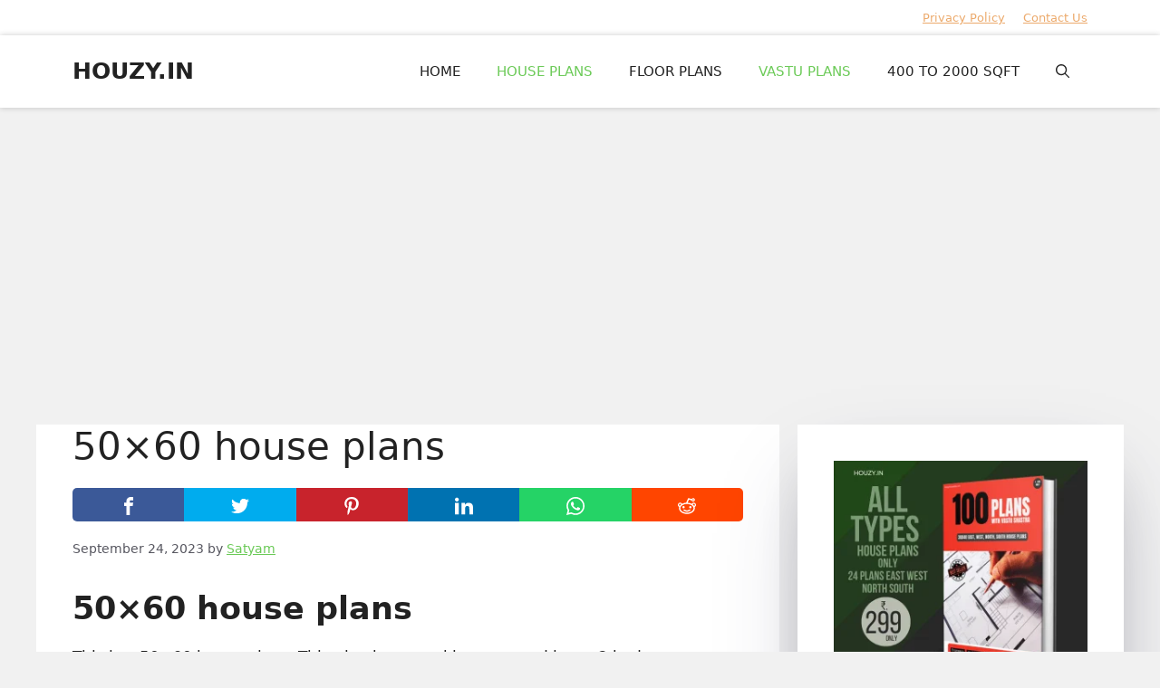

--- FILE ---
content_type: text/html; charset=utf-8
request_url: https://www.google.com/recaptcha/api2/aframe
body_size: 267
content:
<!DOCTYPE HTML><html><head><meta http-equiv="content-type" content="text/html; charset=UTF-8"></head><body><script nonce="8Boob9k3es4SLLg4GuXkKw">/** Anti-fraud and anti-abuse applications only. See google.com/recaptcha */ try{var clients={'sodar':'https://pagead2.googlesyndication.com/pagead/sodar?'};window.addEventListener("message",function(a){try{if(a.source===window.parent){var b=JSON.parse(a.data);var c=clients[b['id']];if(c){var d=document.createElement('img');d.src=c+b['params']+'&rc='+(localStorage.getItem("rc::a")?sessionStorage.getItem("rc::b"):"");window.document.body.appendChild(d);sessionStorage.setItem("rc::e",parseInt(sessionStorage.getItem("rc::e")||0)+1);localStorage.setItem("rc::h",'1762890818676');}}}catch(b){}});window.parent.postMessage("_grecaptcha_ready", "*");}catch(b){}</script></body></html>

--- FILE ---
content_type: application/javascript; charset=utf-8
request_url: https://fundingchoicesmessages.google.com/f/AGSKWxUxSqrg22Aex4j5PHz7IkZZxdHsI3LTA6M5srxNiaZ4b72VNBXslGHCjP7mAeKkq4_PEsB0728oqASLrthfUAZtVOPmgCKkyj3_yflHZLpjdgfXMICSutAbI6deciRS2k5hZX8fkT53Lz1nEm_CfO1cpgtRpt2zA9eAwfjJgZZ9s61eR4VcofDqcQ9X/_/adtechscript._120x60_/include/ad_itdmusic.in/openx-
body_size: -1285
content:
window['dc0f4cf1-f9c4-4517-ba07-68c6f92520f7'] = true;